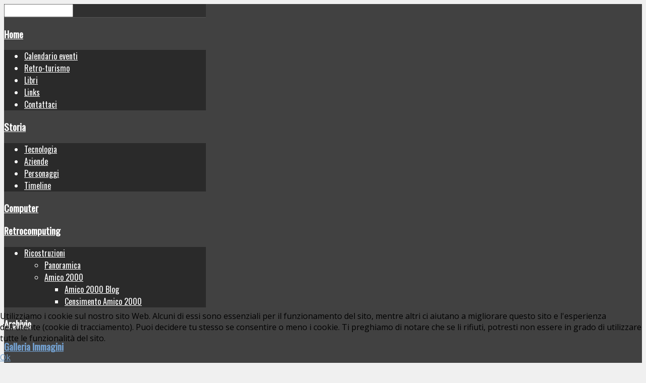

--- FILE ---
content_type: text/html; charset=utf-8
request_url: https://computerhistory.it/index.php?option=com_phocagallery&view=category&id=93:sn-113&Itemid=122
body_size: 14133
content:
<!DOCTYPE HTML>
<html xmlns="http://www.w3.org/1999/xhtml" xml:lang="it-IT" lang="it-IT"
>
<head>
<meta http-equiv="content-type" content="text/html; charset=utf-8" />
	<meta name="keywords" content="computer history,storia informatica,storia computer,retrocomputing" />
	<meta name="rights" content="Copyright Computerhistory.it - All rights reserved" />
	<meta name="generator" content="Joomla! - Open Source Content Management" />
	<title>ComputerHistory.it - Galleria Immagini - SN 113</title>
	<link href="/templates/shape5_vertex/favicon.ico" rel="shortcut icon" type="image/vnd.microsoft.icon" />
	<link href="/media/com_phocagallery/css/main/phocagallery.css" rel="stylesheet" type="text/css" />
	<link href="/media/com_phocagallery/css/main/rating.css" rel="stylesheet" type="text/css" />
	<link href="/media/com_phocagallery/css/main/bootstrap.min.css" rel="stylesheet" type="text/css" />
	<link href="/media/com_phocagallery/css/custom/default.css" rel="stylesheet" type="text/css" />
	<link href="/media/system/css/modal.css?a21c7489e0611c7afa9a7fe56f56377e" rel="stylesheet" type="text/css" />
	<link href="/plugins/system/jce/css/content.css?aa754b1f19c7df490be4b958cf085e7c" rel="stylesheet" type="text/css" />
	<link href="/media/mod_phocagallery_tree/dtree.css" rel="stylesheet" type="text/css" />
	<link href="/media/plg_content_mavikthumbnails/slimbox2/css/slimbox2.css" rel="stylesheet" type="text/css" />
	<link href="/plugins/system/cookiehint/css/style.css?a21c7489e0611c7afa9a7fe56f56377e" rel="stylesheet" type="text/css" />
	<style type="text/css">
a.thumbnail {display: inline-block; zoom: 1; *display: inline;}#redim-cookiehint-bottom {position: fixed; z-index: 99999; left: 0px; right: 0px; bottom: 0px; top: auto !important;}
	</style>
	<script type="application/json" class="joomla-script-options new">{"csrf.token":"fb312c1878e3e54dbef064d97b1ff1ab","system.paths":{"root":"","base":""}}</script>
	<script src="/media/system/js/mootools-core.js?a21c7489e0611c7afa9a7fe56f56377e" type="text/javascript"></script>
	<script src="/media/system/js/core.js?a21c7489e0611c7afa9a7fe56f56377e" type="text/javascript"></script>
	<script src="/media/system/js/mootools-more.js?a21c7489e0611c7afa9a7fe56f56377e" type="text/javascript"></script>
	<script src="/media/system/js/modal.js?a21c7489e0611c7afa9a7fe56f56377e" type="text/javascript"></script>
	<script src="/media/jui/js/jquery.min.js?a21c7489e0611c7afa9a7fe56f56377e" type="text/javascript"></script>
	<script src="/media/jui/js/jquery-noconflict.js?a21c7489e0611c7afa9a7fe56f56377e" type="text/javascript"></script>
	<script src="/media/jui/js/jquery-migrate.min.js?a21c7489e0611c7afa9a7fe56f56377e" type="text/javascript"></script>
	<script src="/media/com_phocagallery/js/overlib/overlib_mini.js" type="text/javascript"></script>
	<script src="/media/jui/js/bootstrap.min.js?a21c7489e0611c7afa9a7fe56f56377e" type="text/javascript"></script>
	<script src="/media/jui/js/jquery.ui.core.min.js?a21c7489e0611c7afa9a7fe56f56377e" type="text/javascript"></script>
	<script src="/media/jui/js/jquery.ui.sortable.min.js?a21c7489e0611c7afa9a7fe56f56377e" type="text/javascript"></script>
	<script src="https://computerhistory.it/templates/shape5_vertex/js/jquery/jquery-ui-addons.js" type="text/javascript"></script>
	<script src="/media/mod_phocagallery_tree/dtree.js" type="text/javascript"></script>
	<script src="/media/plg_content_mavikthumbnails/slimbox2/js/slimbox2.js" type="text/javascript"></script>
	<script type="text/javascript">

		jQuery(function($) {
			SqueezeBox.initialize({});
			initSqueezeBox();
			$(document).on('subform-row-add', initSqueezeBox);

			function initSqueezeBox(event, container)
			{
				SqueezeBox.assign($(container || document).find('a.pg-modal-button').get(), {
					parse: 'rel'
				});
			}
		});

		window.jModalClose = function () {
			SqueezeBox.close();
		};

		// Add extra modal close functionality for tinyMCE-based editors
		document.onreadystatechange = function () {
			if (document.readyState == 'interactive' && typeof tinyMCE != 'undefined' && tinyMCE)
			{
				if (typeof window.jModalClose_no_tinyMCE === 'undefined')
				{
					window.jModalClose_no_tinyMCE = typeof(jModalClose) == 'function'  ?  jModalClose  :  false;

					jModalClose = function () {
						if (window.jModalClose_no_tinyMCE) window.jModalClose_no_tinyMCE.apply(this, arguments);
						tinyMCE.activeEditor.windowManager.close();
					};
				}

				if (typeof window.SqueezeBoxClose_no_tinyMCE === 'undefined')
				{
					if (typeof(SqueezeBox) == 'undefined')  SqueezeBox = {};
					window.SqueezeBoxClose_no_tinyMCE = typeof(SqueezeBox.close) == 'function'  ?  SqueezeBox.close  :  false;

					SqueezeBox.close = function () {
						if (window.SqueezeBoxClose_no_tinyMCE)  window.SqueezeBoxClose_no_tinyMCE.apply(this, arguments);
						tinyMCE.activeEditor.windowManager.close();
					};
				}
			}
		};
		jQuery(function($){ initTooltips(); $("body").on("subform-row-add", initTooltips); function initTooltips (event, container) { container = container || document;$(container).find(".hasTooltip").tooltip({"html": true,"container": "body"});} });(function() {  if (typeof gtag !== 'undefined') {       gtag('consent', 'denied', {         'ad_storage': 'denied',         'ad_user_data': 'denied',         'ad_personalization': 'denied',         'functionality_storage': 'denied',         'personalization_storage': 'denied',         'security_storage': 'denied',         'analytics_storage': 'denied'       });     } })();
	</script>
	<style type="text/css">
#phocagallery img {
   max-width: none;

}

#phocagallery {
}
.pg-cv-box {
   height: 140px;
   width: 100px;
}
.pg-cv-box-stat {
   height: 140px;
   width: 100px;
}
.pg-cv-box-img {
   height: 100px;
   width: 100px;
}
</style>



			<meta name="viewport" content="initial-scale=1.0" />
	
	<link href="https://computerhistory.it/templates/shape5_vertex/favicon.ico" rel="shortcut icon" type="image/x-icon" />

<script type="text/javascript">
	if(jQuery().jquery=='1.11.0') { jQuery.easing['easeOutExpo'] = jQuery.easing['easeOutCirc'] };
</script>

	<link href="https://computerhistory.it/templates/shape5_vertex/css/bootstrap/bootstrap-default-min.css" rel="stylesheet" type="text/css" />
	<link href="https://computerhistory.it/templates/shape5_vertex/css/bootstrap/bootstrap-responsive.css" rel="stylesheet" type="text/css" />
		
	<link rel="stylesheet" href="https://computerhistory.it/templates/shape5_vertex/css/font-awesome/css/font-awesome.min.css">
	

<!-- Css and js addons for vertex features -->
	<link rel="stylesheet" type="text/css" href="//fonts.googleapis.com/css?family=Oswald" />
<style type="text/css">  .module_round_box_outer, #s5_above_body, #s5_below_body { font-size:1.1em !important; }  #s5_component_wrap { font-size:1.1em !important; }  #s5_nav { font-size:1.1em !important; }  #subMenusContainer { font-size:1.2em !important; } /* MAX IMAGE WIDTH */img {  height:auto !important;   max-width:100% !important; -webkit-box-sizing: border-box !important; /* Safari/Chrome, other WebKit */ -moz-box-sizing: border-box !important; /* Firefox, other Gecko */ box-sizing: border-box !important; /* Opera/IE 8+ */  }#map_canvas img, .gm-style img { max-width:none !important; }.full_width { width:100% !important; -webkit-box-sizing: border-box !important; /* Safari/Chrome, other WebKit */ -moz-box-sizing: border-box !important; /* Firefox, other Gecko */ box-sizing: border-box !important; /* Opera/IE 8+ */ }.S5_submenu_itemTablet{ background:none !important; } #s5_responsive_mobile_drop_down_wrap input { width:96% !important; } #s5_responsive_mobile_drop_down_search input { width:100% !important; }  @media screen and (max-width: 750px){ body { height:100% !important; position:relative !important;  padding-bottom:48px !important;  } #s5_responsive_menu_button { display:block !important; }  }  @media screen and (max-width: 970px){ #subMenusContainer .S5_subtext { width:85%; } }   #s5_responsive_mobile_sidebar { background:#414141; background: -moz-linear-gradient(top, #414141 0%, #414141 100%); background: -webkit-gradient(linear, left top, left bottom, color-stop(0%,#414141), color-stop(100%,#414141)); background: -webkit-linear-gradient(top, #414141 0%,#414141 100%); background: -o-linear-gradient(top, #414141 0%,#414141 100%); background: -ms-linear-gradient(top, #414141 0%,#414141 100%); background: linear-gradient(top, #414141 0%,#414141 100%); font-family: Oswald !important; } #s5_responsive_mobile_sidebar a, #s5_responsive_mobile_search, #s5_responsive_mobile_sidebar_login_register_wrap, #s5_responsive_mobile_sidebar_menu_wrap, .module_round_box-sidebar, .module_round_box-sidebar .s5_mod_h3, .module_round_box-sidebar .s5_h3_first, .module_round_box-sidebar .s5_h3_last, #s5_responsive_mobile_sidebar_menu_wrap h3 { color:#FFFFFF !important; font-family: Oswald !important; } .s5_responsive_mobile_sidebar_inactive .s5_responsive_mobile_sidebar_title_wrap:hover, #s5_responsive_mobile_sidebar_title_wrap_login_open, #s5_responsive_mobile_sidebar_title_wrap_register_open, #s5_responsive_mobile_sidebar_search_wrap_inner1, #s5_responsive_mobile_sidebar .first_level_li:hover { background:#303030; cursor:pointer; font-family: Oswald !important; } .s5_mobile_sidebar_h3_open, #s5_responsive_mobile_sidebar_menu_wrap h3:hover { background:#303030; cursor:pointer; } .s5_mobile_sidebar_h3_open span, #s5_responsive_mobile_sidebar_title_wrap_register_open, #s5_responsive_mobile_sidebar_title_wrap_login_open, #s5_responsive_mobile_sidebar a.s5_mobile_sidebar_active, #s5_responsive_mobile_sidebar .s5_mobile_sidebar_h3_open a { color:#73A0CF !important; } #s5_responsive_mobile_sidebar_menu_wrap div, #s5_responsive_mobile_sidebar_login_bottom, #s5_responsive_mobile_sidebar_register_bottom { background:#2A2A2A; } #s5_responsive_mobile_sidebar_search_wrap, #s5_responsive_mobile_sidebar_login_register_wrap, #s5_responsive_mobile_sidebar_menu_wrap { border-bottom:solid 1px #555555; font-family: Oswald !important; } #s5_pos_sidebar_top, #s5_pos_sidebar_bottom { border-bottom:solid 1px #555555; } #s5_responsive_mobile_sidebar_login_bottom #modlgn-username, #s5_responsive_mobile_sidebar_login_bottom #modlgn-passwd, #s5_responsive_mobile_sidebar_register_bottom input { background:#FFFFFF; color:#666666; border:solid 1px #FFFFFF; font-family: Oswald !important; }  #s5_responsive_mobile_bottom_bar, #s5_responsive_mobile_top_bar { background:#0B0B0B; background: -moz-linear-gradient(top, #272727 0%, #0B0B0B 100%); /* FF3.6+ */ background: -webkit-gradient(linear, left top, left bottom, color-stop(0%,#272727), color-stop(100%,#0B0B0B)); /* Chrome,Safari4+ */ background: -webkit-linear-gradient(top, #272727 0%,#0B0B0B 100%); /* Chrome10+,Safari5.1+ */ background: -o-linear-gradient(top, #272727 0%,#0B0B0B 100%); /* Opera11.10+ */ background: -ms-linear-gradient(top, #272727 0%,#0B0B0B 100%); /* IE10+ */ background: linear-gradient(top, #272727 0%,#0B0B0B 100%); /* W3C */   font-family: Oswald !important; } .s5_responsive_mobile_drop_down_inner, .s5_responsive_mobile_drop_down_inner input, .s5_responsive_mobile_drop_down_inner button, .s5_responsive_mobile_drop_down_inner .button, #s5_responsive_mobile_drop_down_search .validate { font-family: Oswald !important; } .s5_responsive_mobile_drop_down_inner button:hover, .s5_responsive_mobile_drop_down_inner .button:hover, .s5_responsive_mobile_present #s5_responsive_mobile_drop_down_wrap .btn, .s5_responsive_mobile_present #s5_responsive_mobile_drop_down_wrap .btn:hover { background:#0B0B0B !important; } #s5_responsive_mobile_drop_down_menu, #s5_responsive_mobile_drop_down_menu a, #s5_responsive_mobile_drop_down_login a { font-family: Oswald !important; color:#FFFFFF !important; } #s5_responsive_mobile_bar_active, #s5_responsive_mobile_drop_down_menu .current a, .s5_responsive_mobile_drop_down_inner .s5_mod_h3, .s5_responsive_mobile_drop_down_inner .s5_h3_first { color:#73A0CF !important; } .s5_responsive_mobile_drop_down_inner button, .s5_responsive_mobile_drop_down_inner .button, .s5_responsive_mobile_present #s5_responsive_mobile_drop_down_wrap .btn, .s5_responsive_mobile_present #s5_responsive_mobile_drop_down_wrap .btn:hover { background:#73A0CF !important; } #s5_responsive_mobile_drop_down_menu .active ul li, #s5_responsive_mobile_drop_down_menu .current ul li a, #s5_responsive_switch_mobile a, #s5_responsive_switch_desktop a, #s5_responsive_mobile_drop_down_wrap { color:#FFFFFF !important; } #s5_responsive_mobile_toggle_click_menu span { border-right:solid 1px #272727; } #s5_responsive_mobile_toggle_click_menu { border-right:solid 1px #0B0B0B; } #s5_responsive_mobile_toggle_click_search span, #s5_responsive_mobile_toggle_click_register span, #s5_responsive_mobile_toggle_click_login span, #s5_responsive_mobile_scroll a { border-left:solid 1px #272727; } #s5_responsive_mobile_toggle_click_search, #s5_responsive_mobile_toggle_click_register, #s5_responsive_mobile_toggle_click_login, #s5_responsive_mobile_scroll { border-left:solid 1px #0B0B0B; } .s5_responsive_mobile_open, .s5_responsive_mobile_closed:hover, #s5_responsive_mobile_scroll:hover { background:#272727; } #s5_responsive_mobile_drop_down_menu .s5_responsive_mobile_drop_down_inner, #s5_responsive_mobile_drop_down_register .s5_responsive_mobile_drop_down_inner, #s5_responsive_mobile_drop_down_login .s5_responsive_mobile_drop_down_inner, #s5_responsive_mobile_drop_down_search .s5_responsive_mobile_drop_down_inner { background:#272727; } @media screen and (min-width:580px) and (max-width: 970px){ #s5_right_wrap { display:none; } }  @media screen and (max-width: 579px){  { display:none; } }  .s5_wrap { max-width:1300px !important; }   @media screen and (min-width: 1300px){ #s5_right_top_wrap { width:0px !important; } #s5_right_inset_wrap { width:0px !important; } #s5_right_wrap { width:0px !important; } #s5_right_bottom_wrap { width:0px !important; } #s5_left_top_wrap { width:312px !important; } #s5_left_inset_wrap { width:0px !important; } #s5_left_wrap { width:312px !important; } #s5_left_bottom_wrap { width:312px !important; } #s5_right_column_wrap { width:0px !important; margin-left:-312px !important; } #s5_left_column_wrap { width:312px !important; } #s5_center_column_wrap_inner { margin-left:312px !important; margin-right:0px !important; } }     @media screen and (max-width: 970px){ #s5_right_top_wrap { width:0px !important; } #s5_right_inset_wrap { width:0px !important; } #s5_right_wrap { width:0px !important; } #s5_right_bottom_wrap { width:0px !important; } #s5_left_top_wrap { width:240px !important; } #s5_left_inset_wrap { width:240px !important; } #s5_left_wrap { width:240px !important; } #s5_left_bottom_wrap { width:240px !important; } #s5_right_column_wrap { width:0px !important; margin-left:-240px !important; } #s5_left_column_wrap { width:240px !important; } #s5_center_column_wrap_inner { margin-left:240px !important; margin-right:0px !important; } }                        </style><script type="text/javascript">/*<![CDATA[*/</script>
<script type="text/javascript" src="https://computerhistory.it/templates/shape5_vertex/js/core/s5_flex_menu-min.js"></script>
<link rel="stylesheet" href="https://computerhistory.it/templates/shape5_vertex/css/s5_flex_menu.css" type="text/css" />
<link rel="stylesheet" href="https://computerhistory.it/templates/system/css/system.css" type="text/css" />
<link rel="stylesheet" href="https://computerhistory.it/templates/system/css/general.css" type="text/css" />

<link href="https://computerhistory.it/templates/shape5_vertex/css/template_default.css" rel="stylesheet" type="text/css" />

<link href="https://computerhistory.it/templates/shape5_vertex/css/template.css" rel="stylesheet" type="text/css" />


<link href="https://computerhistory.it/templates/shape5_vertex/css/com_content.css" rel="stylesheet" type="text/css" />

<link href="https://computerhistory.it/templates/shape5_vertex/css/editor.css" rel="stylesheet" type="text/css" />

<link href="https://computerhistory.it/templates/shape5_vertex/css/thirdparty.css" rel="stylesheet" type="text/css" />


<link rel="stylesheet" type="text/css" href="//fonts.googleapis.com/css?family=Open+Sans" />

<link href="https://computerhistory.it/templates/shape5_vertex/css/multibox/multibox.css" rel="stylesheet" type="text/css" />
<link href="https://computerhistory.it/templates/shape5_vertex/css/multibox/ajax.css" rel="stylesheet" type="text/css" />
<script type="text/javascript" src="https://computerhistory.it/templates/shape5_vertex/js/multibox/overlay.js"></script>
<script type="text/javascript" src="https://computerhistory.it/templates/shape5_vertex/js/multibox/multibox.js"></script>

<script type="text/javascript" src="https://computerhistory.it/templates/shape5_vertex/js/core/s5_font_adjuster-min.js"></script>


	<link rel="stylesheet" type="text/css" href="https://computerhistory.it/templates/shape5_vertex/css/core/s5_responsive_bars-min.css" />
	<link href="https://computerhistory.it/templates/shape5_vertex/css/core/s5_responsive_hide_classes-min.css" rel="stylesheet" type="text/css" />
	<style type="text/css"> @media screen and (min-width: 650px){.s5_responsive_mobile_sidebar_show_ltr {width:400px !important;}.s5_responsive_mobile_sidebar_body_wrap_show_ltr {margin-left:400px !important;}.s5_responsive_mobile_sidebar_show_rtl {width:400px !important;}.s5_responsive_mobile_sidebar_body_wrap_show_rtl {margin-right:400px !important;}#s5_responsive_mobile_sidebar_inner1 {width:400px !important;}}</style>


	<link rel="stylesheet" type="text/css" href="https://computerhistory.it/templates/shape5_vertex/css/s5_responsive.css" />
	
	

<link rel="stylesheet" type="text/css" href="https://computerhistory.it/templates/shape5_vertex/css/custom.css" />	<script type="text/javascript">
	//<![CDATA[
				        jQuery(document).ready( function() {
		            var myMenu = new MenuMatic({
				tabletWidth:1400,
                effect:"slide & fade",
                duration:500,
                physics: 'linear',
                hideDelay:250,
                orientation:"horizontal",
                tweakInitial:{x:0, y:0},
				                                     	            direction:{    x: 'right',    y: 'down' },
				                opacity:100            });
        });		
			//]]>	
    </script>    

<!-- Info Slide Script - Called in header so css validates -->	
<link href="https://computerhistory.it/templates/shape5_vertex/css/core/s5_info_slide-min.css" rel="stylesheet" type="text/css" />
<script type="text/javascript" src="https://computerhistory.it/templates/shape5_vertex/js/core/s5_info_slide-min.js"></script>

	

<!-- Resize column function -->	
<script type="text/javascript">//<![CDATA[
	var s5_resize_columns_browser_check = "safari";
	var s5_resize_columns = "all";
	var s5_resize_columns_delay = "500";
	var s5_resize_columns_small_tablets = "default";
//]]></script>
<script type="text/javascript" src="https://computerhistory.it/templates/shape5_vertex/js/core/s5_columns_equalizer-min.js"></script>
<!-- File compression. Needs to be called last on this file -->	
<!-- The excluded files, listed below the compressed php files, are excluded because their calls vary per device or per browser. Included compression files are only ones that have no conditions and are included on all devices and browsers. Otherwise unwanted css will compile in the compressed files. -->	

<!-- Additional scripts to load inside of the header -->



<link rel="stylesheet" type="text/css" href="//fonts.googleapis.com/css?family=Oswald" />

<style type="text/css"> 
body {font-family: 'Open Sans',Helvetica,Arial,Sans-Serif ;
background:#F0F0F0;
} 

#s5_search input, #s5_menu_wrap, .s5_mod_h3, #subMenusContainer, h2 {
font-family: Oswald;
}

#s5_menu_wrap, .s5_mod_h3 {
text-transform:uppercase;
}


#s5_menu_outer_wrap {
height:40px;
overflow:hidden;
}
.S5_parent_subtext {
display:none;
}
#s5_nav li {
height:37px;
}
#s5_search input {
margin-top:0px;
}

#s5_header_area_inner2, .module_round_box, .module_round_box-dark, #s5_component_wrap, #s5_footer_area_inner2 {
-webkit-box-shadow: 0 0px 8px #BDBDBD;
-moz-box-shadow: 0 0px 8px #BDBDBD;
box-shadow: 0 0px 8px #BDBDBD; 
}

a, .module_round_box .s5_h3_first, .module_round_box-none .s5_h3_first, .module_round_box ul.menu .current a, h2, h4, #s5_md_outer_wrap h3 {
color:#73A0CF;
}

#s5_nav li.active a, #s5_nav li.mainMenuParentBtnFocused a, #s5_nav li:hover a, .btn-link {
color:#73A0CF;
}

.btn-primary, .button, li.pagenav-next, li.pagenav-prev, .validate, .dropdown-menu li > a:hover, .dropdown-menu li > a:focus, .dropdown-submenu:hover > a, .dropdown-menu .active > a, .dropdown-menu .active > a:hover, .nav-list > .active > a, .nav-list > .active > a:hover, .nav-pills > .active > a, .nav-pills > .active > a:hover, .btn-group.open .btn-primary.dropdown-toggle, .pager a {
background:#73A0CF;
}

#subMenusContainer div.s5_sub_wrap ul, #subMenusContainer div.s5_sub_wrap_rtl ul, #subMenusContainer div.s5_sub_wrap_lower ul, #subMenusContainer div.s5_sub_wrap_lower_rtl ul {
border-bottom:solid 3px #73A0CF;
}




/* k2 stuff */
div.itemHeader h2.itemTitle, div.catItemHeader h3.catItemTitle, h3.userItemTitle a, #comments-form p, #comments-report-form p, #comments-form span, #comments-form .counter, #comments .comment-author, #comments .author-homepage,
#comments-form p, #comments-form #comments-form-buttons, #comments-form #comments-form-error, #comments-form #comments-form-captcha-holder {font-family: 'Open Sans',Helvetica,Arial,Sans-Serif ;} 
	
.s5_wrap{width:94%;}	
</style>
</head>

<body id="s5_body">

<div id="s5_scrolltotop"></div>

<!-- Top Vertex Calls -->
<!-- Call mobile sidebar -->
<div id="s5_responsive_mobile_sidebar" class="s5_responsive_mobile_sidebar_hide_ltr">
	<div id="s5_responsive_mobile_sidebar_inner1" class="s5_responsive_mobile_sidebar_light">
<div id="s5_responsive_mobile_sidebar_inner2">

		<div id="s5_responsive_mobile_sidebar_search_wrap">
	<div id="s5_responsive_mobile_sidebar_search_wrap_inner1">
	<div id="s5_responsive_mobile_sidebar_search_wrap_inner2">
		<form method="post" action="https://computerhistory.it/">
		<input type="text" onfocus="if (this.value=='Cerca...') this.value='';" onblur="if (this.value=='') this.value='Cerca...';" value="Cerca..." id="s5_responsive_mobile_search" name="searchword" />
		<input type="hidden" value="search" name="task" />
		<input type="hidden" value="com_search" name="option" />
		<input type="hidden" value="1" name="Itemid" />
	</form>
	</div>
	</div>
	</div>
	<div style="clear:both"></div>
	
	
			
			<div id="s5_responsive_mobile_sidebar_menu_wrap">
			

<!--<ul class="menu">-->
<h3 class='' onclick='s5_responsive_mobile_sidebar_h3_click(this.id)'><span class='s5_sidebar_deeper'><a  href='/index.php?option=com_content&amp;view=featured&amp;Itemid=174' >Home</a></span></h3><div class='s5_responsive_mobile_sidebar_sub'><ul><li><a   href="/index.php?option=com_jevents&amp;amp;view=month&amp;amp;layout=calendar&amp;amp;Itemid=490" >Calendario eventi</a></li><li><a   href="/index.php?option=com_content&amp;amp;view=article&amp;amp;id=411&amp;amp;Itemid=356" >Retro-turismo</a></li><li><a   href="/index.php?option=com_content&amp;amp;view=category&amp;amp;layout=blog&amp;amp;id=24&amp;amp;Itemid=94" >Libri</a></li><li><a   href="/index.php?option=com_weblinks&amp;amp;view=categories&amp;amp;id=0&amp;amp;Itemid=23" >Links</a></li><li><a   href="/index.php?option=com_alfcontact&amp;amp;view=alfcontact&amp;amp;Itemid=1016" >Contattaci</a></li></ul></div><h3 class='' onclick='s5_responsive_mobile_sidebar_h3_click(this.id)'><span class='s5_sidebar_deeper'><a  href='/index.php?option=com_content&amp;view=article&amp;id=15&amp;Itemid=62' >Storia</a></span></h3><div class='s5_responsive_mobile_sidebar_sub'><ul><li><a   href="/index.php?option=com_content&amp;amp;view=article&amp;amp;id=32&amp;amp;Itemid=77" >Tecnologia</a></li><li><a   href="/index.php?option=com_content&amp;amp;view=category&amp;amp;layout=blog&amp;amp;id=16&amp;amp;Itemid=102" >Aziende</a></li><li><a   href="/index.php?option=com_content&amp;amp;view=category&amp;amp;layout=blog&amp;amp;id=89&amp;amp;Itemid=144" >Personaggi</a></li><li><a   href="/index.php?option=com_content&amp;amp;view=article&amp;amp;id=14&amp;amp;Itemid=74" >Timeline</a></li></ul></div><h3 class=''><span><a   href='/index.php?option=com_content&amp;view=article&amp;id=371&amp;Itemid=63' >Computer</a></span></h3><h3 class='' onclick='s5_responsive_mobile_sidebar_h3_click(this.id)'><span class='s5_sidebar_deeper'><a  href='/index.php?option=com_content&amp;view=article&amp;id=24&amp;Itemid=72' >Retrocomputing</a></span></h3><div class='s5_responsive_mobile_sidebar_sub'><ul><li><a   href="/index.php?option=com_content&amp;amp;view=category&amp;amp;layout=blog&amp;amp;id=67&amp;amp;Itemid=118" >Ricostruzioni</a><ul><li><a   href="/index.php?option=com_content&amp;amp;view=article&amp;amp;id=131&amp;amp;Itemid=133" >Panoramica</a></li><li><a   href="/index.php?option=com_content&amp;amp;view=article&amp;amp;id=85&amp;amp;Itemid=117" >Amico 2000 </a><ul><li><a   href="/index.php?option=com_content&amp;amp;view=category&amp;amp;layout=blog&amp;amp;id=95&amp;amp;Itemid=151" >Amico 2000 Blog</a></li><li><a   href="/index.php?option=com_content&amp;amp;view=article&amp;amp;id=533&amp;amp;Itemid=1202" >Censimento Amico 2000</a></li></ul></ul></ul></div><h3 class=''><span><a   href='/index.php?option=com_phocadownload&amp;view=categories&amp;Itemid=1471' >Archivio</a></span></h3><h3 class=''><span><a  class="s5_mobile_sidebar_active"  href='/index.php?option=com_phocagallery&amp;view=categories&amp;Itemid=122' >Galleria Immagini</a></span></h3><h3 class='' onclick='s5_responsive_mobile_sidebar_h3_click(this.id)'><span class='s5_sidebar_deeper'><a  href='/index.php?option=com_content&amp;view=article&amp;id=290&amp;Itemid=162' >Users Group</a></span></h3><div class='s5_responsive_mobile_sidebar_sub'><ul><li><a   href="/index.php?option=com_content&amp;amp;view=article&amp;amp;id=291&amp;amp;Itemid=159" >GP Users Group </a><ul><li><a   href="/index.php?option=com_content&amp;amp;view=category&amp;amp;layout=blog&amp;amp;id=104&amp;amp;Itemid=160" >Blog</a></li><li><a   href="/index.php?option=com_content&amp;amp;view=article&amp;amp;id=518&amp;amp;Itemid=975" >Gruppo di discussione</a></li></ul></ul></div><!--</ul>-->
		</div>
	
	
</div>
</div>
</div>
<div id="s5_responsive_mobile_sidebar_body_wrap">
<div id="s5_responsive_mobile_sidebar_body_wrap_inner">

<!-- Call top bar for mobile devices if layout is responsive -->	
	


	
		<!-- s5_responsive_mobile_top_bar_spacer must be called to keep a space at the top of the page since s5_responsive_mobile_top_bar_wrap is position absolute. -->	

		<div id="s5_responsive_mobile_top_bar_spacer"></div>



		<!-- s5_responsive_mobile_top_bar_wrap must be called off the page and not with display:none or it will cause issues with the togglers. -->

		<div id="s5_responsive_mobile_top_bar_wrap" style="margin-top:-50000px;position:absolute;z-index:20;top:0px">



			<div id="s5_responsive_mobile_top_bar" onclick="s5_responsive_mobile_sidebar()" class="s5_responsive_mobile_bar_light">



					<div id="s5_responsive_mobile_toggle_click_menu">

						<span></span>

					</div>

					

					
						<div id="s5_responsive_mobile_bar_active">

							<span>

								Galleria Immagini
							</span>

						</div>

					


				<div style="clear:both;height:0px"></div>

				

			</div>



		</div>

	


	<script type="text/javascript">

		var s5_responsive_trigger = 750;

		var s5_responsive_layout = "sidebar";

		var s5_responsive_layout_direction = "_ltr";

		var s5_responsive_menu_auto_open = "open";

	</script>

	<script type="text/javascript" src="https://computerhistory.it/templates/shape5_vertex/js/core/s5_responsive_mobile_bar-min.js"></script>





<!-- Fixed Tabs -->	

<!-- Drop Down -->	

<!-- Parallax Backgrounds -->

<!-- Floating Menu Spacer -->

<!-- Body Padding Div Used For Responsive Spacing -->		
<div id="s5_body_padding">

	<!-- Header -->			
		<header id="s5_header_area1">		
		<div id="s5_header_area2">	
		<div id="s5_header_area_inner" class="s5_wrap">		
		<div id="s5_header_area_inner2">	
			<div id="s5_header_wrap">
			
									<img alt="logo"  style="height:130px;width:400px" src="https://computerhistory.it/templates/shape5_vertex/images/s5_logo.png" id="s5_logo" onclick="window.document.location.href='https://computerhistory.it/'" />
								
								
				<div style="clear:both; height:0px"></div>			
			</div>
			
							<nav id="s5_menu_wrap">
											<ul id='s5_nav' class='menu'><li   class=' ' ><span class='s5_level1_span1'><span class='s5_level1_span2'><a href="/index.php?option=com_content&amp;view=featured&amp;Itemid=174"><span onclick='window.document.location.href="/index.php?option=com_content&amp;view=featured&amp;Itemid=174"'>Home</span></a></span></span><ul style='float:left;'><li class=''><span class='S5_submenu_item'><a href="/index.php?option=com_jevents&amp;view=month&amp;layout=calendar&amp;Itemid=490"><span class='s5_sub_a_span' onclick='window.document.location.href="/index.php?option=com_jevents&amp;view=month&amp;layout=calendar&amp;Itemid=490"'>Calendario eventi</span></a></span></li><li class=''><span class='S5_submenu_item'><a href="/index.php?option=com_content&amp;view=article&amp;id=411&amp;Itemid=356"><span class='s5_sub_a_span' onclick='window.document.location.href="/index.php?option=com_content&amp;view=article&amp;id=411&amp;Itemid=356"'>Retro-turismo</span></a></span></li><li class=''><span class='S5_submenu_item'><a href="/index.php?option=com_content&amp;view=category&amp;layout=blog&amp;id=24&amp;Itemid=94"><span class='s5_sub_a_span' onclick='window.document.location.href="/index.php?option=com_content&amp;view=category&amp;layout=blog&amp;id=24&amp;Itemid=94"'>Libri</span></a></span></li><li class=''><span class='S5_submenu_item'><a href="/index.php?option=com_weblinks&amp;view=categories&amp;id=0&amp;Itemid=23"><span class='s5_sub_a_span' onclick='window.document.location.href="/index.php?option=com_weblinks&amp;view=categories&amp;id=0&amp;Itemid=23"'>Links</span></a></span></li><li class=''><span class='S5_submenu_item'><a href="/index.php?option=com_alfcontact&amp;view=alfcontact&amp;Itemid=1016"><span class='s5_sub_a_span' onclick='window.document.location.href="/index.php?option=com_alfcontact&amp;view=alfcontact&amp;Itemid=1016"'>Contattaci</span></a></span></li></ul></li><li   class=' ' ><span class='s5_level1_span1'><span class='s5_level1_span2'><a href="/index.php?option=com_content&amp;view=article&amp;id=15&amp;Itemid=62"><span onclick='window.document.location.href="/index.php?option=com_content&amp;view=article&amp;id=15&amp;Itemid=62"'>Storia</span></a></span></span><ul style='float:left;'><li class=''><span class='S5_submenu_item'><a href="/index.php?option=com_content&amp;view=article&amp;id=32&amp;Itemid=77"><span class='s5_sub_a_span' onclick='window.document.location.href="/index.php?option=com_content&amp;view=article&amp;id=32&amp;Itemid=77"'>Tecnologia</span></a></span></li><li class=''><span class='S5_submenu_item'><a href="/index.php?option=com_content&amp;view=category&amp;layout=blog&amp;id=16&amp;Itemid=102"><span class='s5_sub_a_span' onclick='window.document.location.href="/index.php?option=com_content&amp;view=category&amp;layout=blog&amp;id=16&amp;Itemid=102"'>Aziende</span></a></span></li><li class=''><span class='S5_submenu_item'><a href="/index.php?option=com_content&amp;view=category&amp;layout=blog&amp;id=89&amp;Itemid=144"><span class='s5_sub_a_span' onclick='window.document.location.href="/index.php?option=com_content&amp;view=category&amp;layout=blog&amp;id=89&amp;Itemid=144"'>Personaggi</span></a></span></li><li class=''><span class='S5_submenu_item'><a href="/index.php?option=com_content&amp;view=article&amp;id=14&amp;Itemid=74"><span class='s5_sub_a_span' onclick='window.document.location.href="/index.php?option=com_content&amp;view=article&amp;id=14&amp;Itemid=74"'>Timeline</span></a></span></li></ul></li><li   class=' ' ><span class='s5_level1_span1'><span class='s5_level1_span2'><a href="/index.php?option=com_content&amp;view=article&amp;id=371&amp;Itemid=63"><span onclick='window.document.location.href="/index.php?option=com_content&amp;view=article&amp;id=371&amp;Itemid=63"'>Computer</span></a></span></span></li><li   class=' ' ><span class='s5_level1_span1'><span class='s5_level1_span2'><a href="/index.php?option=com_content&amp;view=article&amp;id=24&amp;Itemid=72"><span onclick='window.document.location.href="/index.php?option=com_content&amp;view=article&amp;id=24&amp;Itemid=72"'>Retrocomputing</span></a></span></span><ul style='float:left;'><li class=''><span class='S5_submenu_item'><a href="/index.php?option=com_content&amp;view=category&amp;layout=blog&amp;id=67&amp;Itemid=118"><span class='s5_sub_a_span' onclick='window.document.location.href="/index.php?option=com_content&amp;view=category&amp;layout=blog&amp;id=67&amp;Itemid=118"'>Ricostruzioni</span></a></span><ul style='float:left;'><li class=''><span class='S5_submenu_item'><a href="/index.php?option=com_content&amp;view=article&amp;id=131&amp;Itemid=133"><span class='s5_sub_a_span' onclick='window.document.location.href="/index.php?option=com_content&amp;view=article&amp;id=131&amp;Itemid=133"'>Panoramica</span></a></span></li><li class=''><span class='S5_submenu_item'><a href="/index.php?option=com_content&amp;view=article&amp;id=85&amp;Itemid=117"><span class='s5_sub_a_span' onclick='window.document.location.href="/index.php?option=com_content&amp;view=article&amp;id=85&amp;Itemid=117"'>Amico 2000 </span></a></span><ul style='float:left;'><li class=''><span class='S5_submenu_item'><a href="/index.php?option=com_content&amp;view=category&amp;layout=blog&amp;id=95&amp;Itemid=151"><span class='s5_sub_a_span' onclick='window.document.location.href="/index.php?option=com_content&amp;view=category&amp;layout=blog&amp;id=95&amp;Itemid=151"'>Amico 2000 Blog</span></a></span></li><li class=''><span class='S5_submenu_item'><a href="/index.php?option=com_content&amp;view=article&amp;id=533&amp;Itemid=1202"><span class='s5_sub_a_span' onclick='window.document.location.href="/index.php?option=com_content&amp;view=article&amp;id=533&amp;Itemid=1202"'>Censimento Amico 2000</span></a></span></li></ul></li></ul></li></ul></li><li   class=' ' ><span class='s5_level1_span1'><span class='s5_level1_span2'><a href="/index.php?option=com_phocadownload&amp;view=categories&amp;Itemid=1471"><span onclick='window.document.location.href="/index.php?option=com_phocadownload&amp;view=categories&amp;Itemid=1471"'>Archivio</span></a></span></span></li><li   class='active ' ><span class='s5_level1_span1'><span class='s5_level1_span2'><a href="/index.php?option=com_phocagallery&amp;view=categories&amp;Itemid=122"><span onclick='window.document.location.href="/index.php?option=com_phocagallery&amp;view=categories&amp;Itemid=122"'>Galleria Immagini</span></a></span></span></li><li   class=' ' ><span class='s5_level1_span1'><span class='s5_level1_span2'><a href="/index.php?option=com_content&amp;view=article&amp;id=290&amp;Itemid=162"><span onclick='window.document.location.href="/index.php?option=com_content&amp;view=article&amp;id=290&amp;Itemid=162"'>Users Group</span></a></span></span><ul style='float:left;'><li class=''><span class='S5_submenu_item'><a href="/index.php?option=com_content&amp;view=article&amp;id=291&amp;Itemid=159"><span class='s5_sub_a_span' onclick='window.document.location.href="/index.php?option=com_content&amp;view=article&amp;id=291&amp;Itemid=159"'>GP Users Group </span></a></span><ul style='float:left;'><li class=''><span class='S5_submenu_item'><a href="/index.php?option=com_content&amp;view=category&amp;layout=blog&amp;id=104&amp;Itemid=160"><span class='s5_sub_a_span' onclick='window.document.location.href="/index.php?option=com_content&amp;view=category&amp;layout=blog&amp;id=104&amp;Itemid=160"'>Blog</span></a></span></li><li class=''><span class='S5_submenu_item'><a href="/index.php?option=com_content&amp;view=article&amp;id=518&amp;Itemid=975"><span class='s5_sub_a_span' onclick='window.document.location.href="/index.php?option=com_content&amp;view=article&amp;id=518&amp;Itemid=975"'>Gruppo di discussione</span></a></span></li></ul></li></ul></li></ul>															<div style="clear:both; height:0px"></div>
				</nav>
						
							<div id="s5_breadcrumb_fonts_wrap">
											<div id="s5_breadcrumb_wrap">
									<div class="moduletable">
			<div aria-label="Breadcrumbs" role="navigation">
	<ul itemscope itemtype="https://schema.org/BreadcrumbList" class="breadcrumb">
					<li>
				Sei qui: &#160;
			</li>
		
						<li itemprop="itemListElement" itemscope itemtype="https://schema.org/ListItem">
											<a itemprop="item" href="/index.php?option=com_content&amp;view=featured&amp;Itemid=174" class="pathway"><span itemprop="name">Home</span></a>
					
											<span class="divider">
							&gt;						</span>
										<meta itemprop="position" content="1">
				</li>
							<li itemprop="itemListElement" itemscope itemtype="https://schema.org/ListItem">
											<a itemprop="item" href="/index.php?option=com_phocagallery&amp;view=categories&amp;Itemid=122" class="pathway"><span itemprop="name">Galleria Immagini</span></a>
					
											<span class="divider">
							&gt;						</span>
										<meta itemprop="position" content="2">
				</li>
							<li itemprop="itemListElement" itemscope itemtype="https://schema.org/ListItem">
											<a itemprop="item" href="/index.php?option=com_phocagallery&amp;view=category&amp;id=1:&amp;Itemid=122" class="pathway"><span itemprop="name">Computer</span></a>
					
											<span class="divider">
							&gt;						</span>
										<meta itemprop="position" content="3">
				</li>
							<li itemprop="itemListElement" itemscope itemtype="https://schema.org/ListItem">
											<a itemprop="item" href="/index.php?option=com_phocagallery&amp;view=category&amp;id=72:lorenzon&amp;Itemid=122" class="pathway"><span itemprop="name">Lorenzon</span></a>
					
											<span class="divider">
							&gt;						</span>
										<meta itemprop="position" content="4">
				</li>
							<li itemprop="itemListElement" itemscope itemtype="https://schema.org/ListItem">
											<a itemprop="item" href="/index.php?option=com_phocagallery&amp;view=category&amp;id=92:censimento-shine&amp;Itemid=122" class="pathway"><span itemprop="name">Censimento Shine</span></a>
					
											<span class="divider">
							&gt;						</span>
										<meta itemprop="position" content="5">
				</li>
							<li itemprop="itemListElement" itemscope itemtype="https://schema.org/ListItem" class="active">
					<span itemprop="name">
						SN 113					</span>
					<meta itemprop="position" content="6">
				</li>
				</ul>
</div>
		</div>
	
						</div>
										
											<div id="s5_social_wrap1">
							<div id="s5_social_wrap_inner">
							
									
									
																									
								
																
																	<div id="fontControls"></div>
															
							</div>
						</div>
									
				<div style="clear:both;height:0px"></div>
				</div>
			
						
		</div>
		</div>
		</div>
		</header>
	<!-- End Header -->	
	
		
	
	<!-- Top Row1 -->	
			<!-- End Top Row1 -->	
		
		
		
	<!-- Top Row2 -->	
			<!-- End Top Row2 -->
	
	
	
	<!-- Top Row3 -->	
			<!-- End Top Row3 -->	
		
		
		
	<!-- Center area -->	
				<section id="s5_center_area1">
		<div id="s5_center_area2">
		<div id="s5_center_area_inner" class="s5_wrap">
		
		<!-- Above Columns Wrap -->	
					<!-- End Above Columns Wrap -->			
				
			<!-- Columns wrap, contains left, right and center columns -->	
			<div id="s5_columns_wrap">
			<div id="s5_columns_wrap_inner">
				
				<div id="s5_center_column_wrap">
				<div id="s5_center_column_wrap_inner" style="margin-left:240px; margin-right:0px;">
					
										
											
						<div id="s5_component_wrap">
						<div id="s5_component_wrap_inner">
						
																
														<main>
								<div id="system-message-container">
	</div>

<div id="phocagallery" class="pg-category-view pg-cv"><div class="page-header"><h1>Galleria Immagini - SN 113</h1></div><div id="pg-icons"></div><div style="clear:both"></div><div id="pg-msnr-container" class="pg-msnr-container">

<div class="pg-cv-box item pg-grid-sizer">
 <div class="pg-cv-box-img pg-box1">
  <div class="pg-box2">
   <div class="pg-box3">
<a class="" href="/index.php?option=com_phocagallery&amp;view=category&amp;id=92:censimento-shine&amp;Itemid=122" ><img src="/media/com_phocagallery/images/icon-up-images.png" alt="Indietro" itemprop="thumbnail" /></a>
</div></div></div>
<div class="pg-box-img-bottom">
</div>
</div>


<div class="pg-cv-box item pg-grid-sizer">
 <div class="pg-cv-box-img pg-box1">
  <div class="pg-box2">
   <div class="pg-box3">
<a class="pg-modal-button" href="/index.php?option=com_phocagallery&amp;view=detail&amp;catid=93:sn-113&amp;id=1093:img1-shine113&amp;tmpl=component&amp;Itemid=122" rel="{handler: 'iframe', size: {x: 680, y: 576}, overlayOpacity: 0.3}" onmouseover="return overlib('&lt;div class=\&quot;pg-overlib\&quot;&gt;&lt;div style=\&quot;text-align:center\&quot;&gt;&lt;center&gt;&lt;img src=\&quot;/images/phocagallery/computer/lorenzon/censimento_shine/113/thumbs/phoca_thumb_l_img1_shine113.jpg\&quot; alt=\&quot;\&quot; /&gt;&lt;/center&gt;&lt;/div&gt;&lt;div class=\&quot;ph-ovrl2\&quot;&gt;&lt;/div&gt;&lt;/div&gt;', CAPTION, 'img1_shine113', BELOW, RIGHT, CSSCLASS, TEXTFONTCLASS, 'fontPhocaClass', FGCLASS, 'fgPhocaClass', BGCLASS, 'bgPhocaClass', CAPTIONFONTCLASS,'capfontPhocaClass', CLOSEFONTCLASS, 'capfontclosePhocaClass');" onmouseout="return nd();"   ><img src="/images/phocagallery/computer/lorenzon/censimento_shine/113/thumbs/phoca_thumb_m_img1_shine113.jpg" alt="img1_shine113" class="pimo pg-image img img-responsive img-responsive2 c-Image c-Image--shaded" itemprop="thumbnail" /></a>
</div></div></div>
<div class="pg-box-img-bottom">
<div class="pg-cv-name">img1_shine113</div><div class="pg-icon-detail"> <a class="pg-modal-button" title="Dettaglio" href="/index.php?option=com_phocagallery&amp;view=detail&amp;catid=93:sn-113&amp;id=1093:img1-shine113&amp;tmpl=component&amp;Itemid=122" rel="{handler: 'iframe', size: {x: 680, y: 576}, overlayOpacity: 0.3}" ><img src="/media/com_phocagallery/images/icon-view.png" alt="Dettaglio" itemprop="thumbnail" /></a> <a title="Download" href="/index.php?option=com_phocagallery&amp;view=detail&amp;catid=93:sn-113&amp;id=1093:img1-shine113&amp;tmpl=component&amp;phocadownload=2&amp;Itemid=122" ><img src="/media/com_phocagallery/images/icon-download.png" alt="Download" /></a></div>
<div class="ph-cb"></div>
</div>
</div>


<div class="pg-cv-box item pg-grid-sizer">
 <div class="pg-cv-box-img pg-box1">
  <div class="pg-box2">
   <div class="pg-box3">
<a class="pg-modal-button" href="/index.php?option=com_phocagallery&amp;view=detail&amp;catid=93:sn-113&amp;id=1094:img2-shine113&amp;tmpl=component&amp;Itemid=122" rel="{handler: 'iframe', size: {x: 680, y: 576}, overlayOpacity: 0.3}" onmouseover="return overlib('&lt;div class=\&quot;pg-overlib\&quot;&gt;&lt;div style=\&quot;text-align:center\&quot;&gt;&lt;center&gt;&lt;img src=\&quot;/images/phocagallery/computer/lorenzon/censimento_shine/113/thumbs/phoca_thumb_l_img2_shine113.jpg\&quot; alt=\&quot;\&quot; /&gt;&lt;/center&gt;&lt;/div&gt;&lt;div class=\&quot;ph-ovrl2\&quot;&gt;&lt;/div&gt;&lt;/div&gt;', CAPTION, 'img2_shine113', BELOW, RIGHT, CSSCLASS, TEXTFONTCLASS, 'fontPhocaClass', FGCLASS, 'fgPhocaClass', BGCLASS, 'bgPhocaClass', CAPTIONFONTCLASS,'capfontPhocaClass', CLOSEFONTCLASS, 'capfontclosePhocaClass');" onmouseout="return nd();"   ><img src="/images/phocagallery/computer/lorenzon/censimento_shine/113/thumbs/phoca_thumb_m_img2_shine113.jpg" alt="img2_shine113" class="pimo pg-image img img-responsive img-responsive2 c-Image c-Image--shaded" itemprop="thumbnail" /></a>
</div></div></div>
<div class="pg-box-img-bottom">
<div class="pg-cv-name">img2_shine113</div><div class="pg-icon-detail"> <a class="pg-modal-button" title="Dettaglio" href="/index.php?option=com_phocagallery&amp;view=detail&amp;catid=93:sn-113&amp;id=1094:img2-shine113&amp;tmpl=component&amp;Itemid=122" rel="{handler: 'iframe', size: {x: 680, y: 576}, overlayOpacity: 0.3}" ><img src="/media/com_phocagallery/images/icon-view.png" alt="Dettaglio" itemprop="thumbnail" /></a> <a title="Download" href="/index.php?option=com_phocagallery&amp;view=detail&amp;catid=93:sn-113&amp;id=1094:img2-shine113&amp;tmpl=component&amp;phocadownload=2&amp;Itemid=122" ><img src="/media/com_phocagallery/images/icon-download.png" alt="Download" /></a></div>
<div class="ph-cb"></div>
</div>
</div>


<div class="pg-cv-box item pg-grid-sizer">
 <div class="pg-cv-box-img pg-box1">
  <div class="pg-box2">
   <div class="pg-box3">
<a class="pg-modal-button" href="/index.php?option=com_phocagallery&amp;view=detail&amp;catid=93:sn-113&amp;id=1095:img3-shine113&amp;tmpl=component&amp;Itemid=122" rel="{handler: 'iframe', size: {x: 680, y: 576}, overlayOpacity: 0.3}" onmouseover="return overlib('&lt;div class=\&quot;pg-overlib\&quot;&gt;&lt;div style=\&quot;text-align:center\&quot;&gt;&lt;center&gt;&lt;img src=\&quot;/images/phocagallery/computer/lorenzon/censimento_shine/113/thumbs/phoca_thumb_l_img3_shine113.jpg\&quot; alt=\&quot;\&quot; /&gt;&lt;/center&gt;&lt;/div&gt;&lt;div class=\&quot;ph-ovrl2\&quot;&gt;&lt;/div&gt;&lt;/div&gt;', CAPTION, 'img3_shine113', BELOW, RIGHT, CSSCLASS, TEXTFONTCLASS, 'fontPhocaClass', FGCLASS, 'fgPhocaClass', BGCLASS, 'bgPhocaClass', CAPTIONFONTCLASS,'capfontPhocaClass', CLOSEFONTCLASS, 'capfontclosePhocaClass');" onmouseout="return nd();"   ><img src="/images/phocagallery/computer/lorenzon/censimento_shine/113/thumbs/phoca_thumb_m_img3_shine113.jpg" alt="img3_shine113" class="pimo pg-image img img-responsive img-responsive2 c-Image c-Image--shaded" itemprop="thumbnail" /></a>
</div></div></div>
<div class="pg-box-img-bottom">
<div class="pg-cv-name">img3_shine113</div><div class="pg-icon-detail"> <a class="pg-modal-button" title="Dettaglio" href="/index.php?option=com_phocagallery&amp;view=detail&amp;catid=93:sn-113&amp;id=1095:img3-shine113&amp;tmpl=component&amp;Itemid=122" rel="{handler: 'iframe', size: {x: 680, y: 576}, overlayOpacity: 0.3}" ><img src="/media/com_phocagallery/images/icon-view.png" alt="Dettaglio" itemprop="thumbnail" /></a> <a title="Download" href="/index.php?option=com_phocagallery&amp;view=detail&amp;catid=93:sn-113&amp;id=1095:img3-shine113&amp;tmpl=component&amp;phocadownload=2&amp;Itemid=122" ><img src="/media/com_phocagallery/images/icon-download.png" alt="Download" /></a></div>
<div class="ph-cb"></div>
</div>
</div>


<div class="pg-cv-box item pg-grid-sizer">
 <div class="pg-cv-box-img pg-box1">
  <div class="pg-box2">
   <div class="pg-box3">
<a class="pg-modal-button" href="/index.php?option=com_phocagallery&amp;view=detail&amp;catid=93:sn-113&amp;id=1096:img4-shine113&amp;tmpl=component&amp;Itemid=122" rel="{handler: 'iframe', size: {x: 680, y: 576}, overlayOpacity: 0.3}" onmouseover="return overlib('&lt;div class=\&quot;pg-overlib\&quot;&gt;&lt;div style=\&quot;text-align:center\&quot;&gt;&lt;center&gt;&lt;img src=\&quot;/images/phocagallery/computer/lorenzon/censimento_shine/113/thumbs/phoca_thumb_l_img4_shine113.jpg\&quot; alt=\&quot;\&quot; /&gt;&lt;/center&gt;&lt;/div&gt;&lt;div class=\&quot;ph-ovrl2\&quot;&gt;&lt;/div&gt;&lt;/div&gt;', CAPTION, 'img4_shine113', BELOW, RIGHT, CSSCLASS, TEXTFONTCLASS, 'fontPhocaClass', FGCLASS, 'fgPhocaClass', BGCLASS, 'bgPhocaClass', CAPTIONFONTCLASS,'capfontPhocaClass', CLOSEFONTCLASS, 'capfontclosePhocaClass');" onmouseout="return nd();"   ><img src="/images/phocagallery/computer/lorenzon/censimento_shine/113/thumbs/phoca_thumb_m_img4_shine113.jpg" alt="img4_shine113" class="pimo pg-image img img-responsive img-responsive2 c-Image c-Image--shaded" itemprop="thumbnail" /></a>
</div></div></div>
<div class="pg-box-img-bottom">
<div class="pg-cv-name">img4_shine113</div><div class="pg-icon-detail"> <a class="pg-modal-button" title="Dettaglio" href="/index.php?option=com_phocagallery&amp;view=detail&amp;catid=93:sn-113&amp;id=1096:img4-shine113&amp;tmpl=component&amp;Itemid=122" rel="{handler: 'iframe', size: {x: 680, y: 576}, overlayOpacity: 0.3}" ><img src="/media/com_phocagallery/images/icon-view.png" alt="Dettaglio" itemprop="thumbnail" /></a> <a title="Download" href="/index.php?option=com_phocagallery&amp;view=detail&amp;catid=93:sn-113&amp;id=1096:img4-shine113&amp;tmpl=component&amp;phocadownload=2&amp;Itemid=122" ><img src="/media/com_phocagallery/images/icon-download.png" alt="Download" /></a></div>
<div class="ph-cb"></div>
</div>
</div>
</div>
<div class="ph-cb">&nbsp;</div><form action="https://computerhistory.it/index.php?option=com_phocagallery&amp;view=category&amp;id=93:sn-113&amp;Itemid=122" method="post" name="adminForm">
<div class="pagination pagination-centered">Ordine&nbsp;<select id="imgordering" name="imgordering" class="inputbox" size="1" onchange="this.form.submit()">
	<option value="1" selected="selected">Ordine crescente</option>
	<option value="2">Ordine decrescente</option>
	<option value="3">Alfabetico</option>
	<option value="4">Alfabetico inverso</option>
	<option value="5">Meno recenti</option>
	<option value="6">Pi&ugrave; recenti</option>
	<option value="11">Per numero di voti crescente</option>
	<option value="12">Per numero di voti decrescente</option>
	<option value="13">Per valutazione crescente</option>
	<option value="14">Per valutazione decrescente</option>
	<option value="15">Meno visitati</option>
	<option value="16">Pi&ugrave; visitati</option>
</select>
Mostra:&nbsp;<select id="limit" name="limit" class="inputbox input-mini" size="1" onchange="this.form.submit()">
	<option value="5">5</option>
	<option value="10">10</option>
	<option value="15">15</option>
	<option value="20">20</option>
	<option value="50">50</option>
	<option value="0">Tutti</option>
</select>
<div class="counter pull-right"></div><div class="pagination pagination-centered"></div></div>
<input type="hidden" name="controller" value="category" /><input type="hidden" name="fb312c1878e3e54dbef064d97b1ff1ab" value="1" /></form><div class="ph-cb pg-cv-paginaton">&nbsp;</div><div style="display:block;color:#ccc;text-align:right;">Powered by <a href="https://www.phoca.cz/phocagallery">Phoca Gallery</a></div></div>
								<div style="clear:both;height:0px"></div>
							</main>
														
														
						</div>
						</div>
						
										
										
				</div>
				</div>
				<!-- Left column -->	
									<aside id="s5_left_column_wrap" class="s5_float_left" style="width:240px">
					<div id="s5_left_column_wrap_inner">
																			<div id="s5_left_wrap" class="s5_float_left" style="width:240px">
								
			<div class="module_round_box_outer">

			<div class="module_round_box ">

				<div class="s5_module_box_1">
					<div class="s5_module_box_2">
												<div class="s5_mod_h3_outer">
							<h3 class="s5_mod_h3">
																						<span class="s5_h3_first">Menu </span><span class="s5_h3_last"> Galleria</span>
														</h3>
													</div>
												<div class="s5_mod_h3_below" style="clear:both"></div>
												<div class="s5_outer ">
						<div id ="phocagallery-tree-module">
<center><div style="text-align:left;"><div class="dtree"><script type="text/javascript">
<!--

dtree_697585c3c3748 = new dTree2548('dtree_697585c3c3748', '/media/mod_phocagallery_tree/');

dtree_697585c3c3748.add(0,-1,' Galleries','/index.php?option=com_phocagallery&amp;view=categories&amp;Itemid=122');
dtree_697585c3c3748.add(1,0,'Computer','/index.php?option=com_phocagallery&amp;view=category&amp;id=1&amp;Itemid=122');
dtree_697585c3c3748.add(31,1,'Asel','/index.php?option=com_phocagallery&amp;view=category&amp;id=31:asel&amp;Itemid=122');
dtree_697585c3c3748.add(32,31,'Amico 2000','/index.php?option=com_phocagallery&amp;view=category&amp;id=32:amico-2000&amp;Itemid=122');
dtree_697585c3c3748.add(66,32,'Replica Amico 2000 - SN 0005','/index.php?option=com_phocagallery&amp;view=category&amp;id=66:replica-amico-2000-sn-0005&amp;Itemid=122');
dtree_697585c3c3748.add(89,32,'Replica Amico 2000 - SN 0006','/index.php?option=com_phocagallery&amp;view=category&amp;id=89:replica-amico-2000-sn-0006&amp;Itemid=122');
dtree_697585c3c3748.add(18,1,'ASEM','/index.php?option=com_phocagallery&amp;view=category&amp;id=18&amp;Itemid=122');
dtree_697585c3c3748.add(25,18,'AM100','/index.php?option=com_phocagallery&amp;view=category&amp;id=25:am100&amp;Itemid=122');
dtree_697585c3c3748.add(56,18,'AM64e','/index.php?option=com_phocagallery&amp;view=category&amp;id=56:am64e&amp;Itemid=122');
dtree_697585c3c3748.add(19,18,'Schede','/index.php?option=com_phocagallery&amp;view=category&amp;id=19:schede&amp;Itemid=122');
dtree_697585c3c3748.add(48,18,'PC100','/index.php?option=com_phocagallery&amp;view=category&amp;id=48:pc100&amp;Itemid=122');
dtree_697585c3c3748.add(55,18,'Desk 1000','/index.php?option=com_phocagallery&amp;view=category&amp;id=55:desk-1000&amp;Itemid=122');
dtree_697585c3c3748.add(57,18,'Altri prodotti ','/index.php?option=com_phocagallery&amp;view=category&amp;id=57:altri-prodotti-&amp;Itemid=122');
dtree_697585c3c3748.add(49,1,'Buffetti','/index.php?option=com_phocagallery&amp;view=category&amp;id=49:buffetti&amp;Itemid=122');
dtree_697585c3c3748.add(51,49,'B2','/index.php?option=com_phocagallery&amp;view=category&amp;id=51:b2&amp;Itemid=122');
dtree_697585c3c3748.add(67,49,'B3','/index.php?option=com_phocagallery&amp;view=category&amp;id=67:b3&amp;Itemid=122');
dtree_697585c3c3748.add(50,49,'BPC-10','/index.php?option=com_phocagallery&amp;view=category&amp;id=50:bpc-10&amp;Itemid=122');
dtree_697585c3c3748.add(87,1,'Compusys','/index.php?option=com_phocagallery&amp;view=category&amp;id=87:compusys&amp;Itemid=122');
dtree_697585c3c3748.add(88,87,'Eli','/index.php?option=com_phocagallery&amp;view=category&amp;id=88:eli&amp;Itemid=122');
dtree_697585c3c3748.add(85,1,'Dasit','/index.php?option=com_phocagallery&amp;view=category&amp;id=85:dasit&amp;Itemid=122');
dtree_697585c3c3748.add(86,85,'Daphor 32','/index.php?option=com_phocagallery&amp;view=category&amp;id=86:daphor-32&amp;Itemid=122');
dtree_697585c3c3748.add(90,1,'EXOR','/index.php?option=com_phocagallery&amp;view=category&amp;id=90:exor&amp;Itemid=122');
dtree_697585c3c3748.add(91,90,'ECS-80','/index.php?option=com_phocagallery&amp;view=category&amp;id=91:ecs-80&amp;Itemid=122');
dtree_697585c3c3748.add(7,1,'Frael','/index.php?option=com_phocagallery&amp;view=category&amp;id=7&amp;Itemid=122');
dtree_697585c3c3748.add(60,7,'Bruc 100 - Tipo 1','/index.php?option=com_phocagallery&amp;view=category&amp;id=60:bruc-100-tipo-1&amp;Itemid=122');
dtree_697585c3c3748.add(61,7,'Bruc 100 - Tipo 2','/index.php?option=com_phocagallery&amp;view=category&amp;id=61:bruc-100-tipo-2&amp;Itemid=122');
dtree_697585c3c3748.add(10,7,'King','/index.php?option=com_phocagallery&amp;view=category&amp;id=10:king&amp;Itemid=122');
dtree_697585c3c3748.add(6,1,'General Processor','/index.php?option=com_phocagallery&amp;view=category&amp;id=6&amp;Itemid=122');
dtree_697585c3c3748.add(12,6,'Child 8','/index.php?option=com_phocagallery&amp;view=category&amp;id=12:child-8&amp;Itemid=122');
dtree_697585c3c3748.add(27,6,'Modello T','/index.php?option=com_phocagallery&amp;view=category&amp;id=27:modello-t&amp;Itemid=122');
dtree_697585c3c3748.add(53,6,'G5','/index.php?option=com_phocagallery&amp;view=category&amp;id=53:g5&amp;Itemid=122');
dtree_697585c3c3748.add(63,1,'IME','/index.php?option=com_phocagallery&amp;view=category&amp;id=63:ime&amp;Itemid=122');
dtree_697585c3c3748.add(64,63,'IME 84 RC','/index.php?option=com_phocagallery&amp;view=category&amp;id=64:ime-84-rc&amp;Itemid=122');
dtree_697585c3c3748.add(84,63,'IME 26','/index.php?option=com_phocagallery&amp;view=category&amp;id=84:ime-26&amp;Itemid=122');
dtree_697585c3c3748.add(16,1,'Lemon','/index.php?option=com_phocagallery&amp;view=category&amp;id=16:lemon&amp;Itemid=122');
dtree_697585c3c3748.add(17,16,'Lemon II','/index.php?option=com_phocagallery&amp;view=category&amp;id=17:lemon-ii&amp;Itemid=122');
dtree_697585c3c3748.add(59,16,'Lemon II (2)','/index.php?option=com_phocagallery&amp;view=category&amp;id=59:lemon-ii-2&amp;Itemid=122');
dtree_697585c3c3748.add(24,16,'Lemon II metallo','/index.php?option=com_phocagallery&amp;view=category&amp;id=24:2&amp;Itemid=122');
dtree_697585c3c3748.add(58,16,'Lemon II metallo (2)','/index.php?option=com_phocagallery&amp;view=category&amp;id=58:lemon-ii-metallo-2&amp;Itemid=122');
dtree_697585c3c3748.add(23,16,'Biprocessor 64 C','/index.php?option=com_phocagallery&amp;view=category&amp;id=23:p-64&amp;Itemid=122');
dtree_697585c3c3748.add(20,16,'Schede Lemon II','/index.php?option=com_phocagallery&amp;view=category&amp;id=20:schede-lemon-ii&amp;Itemid=122');
dtree_697585c3c3748.add(47,16,'Portable','/index.php?option=com_phocagallery&amp;view=category&amp;id=47:portable&amp;Itemid=122');
dtree_697585c3c3748.add(82,1,'Kiber','/index.php?option=com_phocagallery&amp;view=category&amp;id=82:kiber&amp;Itemid=122');
dtree_697585c3c3748.add(83,82,'Minus','/index.php?option=com_phocagallery&amp;view=category&amp;id=83:minus&amp;Itemid=122');
dtree_697585c3c3748.add(74,1,'MAEL','/index.php?option=com_phocagallery&amp;view=category&amp;id=74:mael&amp;Itemid=122');
dtree_697585c3c3748.add(75,74,'MAEL 1000','/index.php?option=com_phocagallery&amp;view=category&amp;id=75:mael-1000&amp;Itemid=122');
dtree_697585c3c3748.add(72,1,'Lorenzon','/index.php?option=com_phocagallery&amp;view=category&amp;id=72:lorenzon&amp;Itemid=122');
dtree_697585c3c3748.add(73,72,'Shine','/index.php?option=com_phocagallery&amp;view=category&amp;id=73:shine&amp;Itemid=122');
dtree_697585c3c3748.add(92,72,'Censimento Shine','/index.php?option=com_phocagallery&amp;view=category&amp;id=92:censimento-shine&amp;Itemid=122');
dtree_697585c3c3748.add(93,92,'SN 113','/index.php?option=com_phocagallery&amp;view=category&amp;id=93:sn-113&amp;Itemid=122');
dtree_697585c3c3748.add(94,92,'SN 129','/index.php?option=com_phocagallery&amp;view=category&amp;id=94:sn-129&amp;Itemid=122');
dtree_697585c3c3748.add(95,92,'SN 130','/index.php?option=com_phocagallery&amp;view=category&amp;id=95:sn-130&amp;Itemid=122');
dtree_697585c3c3748.add(96,92,'SN 132','/index.php?option=com_phocagallery&amp;view=category&amp;id=96:sn-132&amp;Itemid=122');
dtree_697585c3c3748.add(97,92,'SN 149','/index.php?option=com_phocagallery&amp;view=category&amp;id=97:sn-149&amp;Itemid=122');
dtree_697585c3c3748.add(98,92,'SN 193','/index.php?option=com_phocagallery&amp;view=category&amp;id=98:sn-193&amp;Itemid=122');
dtree_697585c3c3748.add(99,92,'SN 213','/index.php?option=com_phocagallery&amp;view=category&amp;id=99:sn-213&amp;Itemid=122');
dtree_697585c3c3748.add(100,92,'SN 231','/index.php?option=com_phocagallery&amp;view=category&amp;id=100:sn-231&amp;Itemid=122');
dtree_697585c3c3748.add(4,1,'Nuova Elettronica','/index.php?option=com_phocagallery&amp;view=category&amp;id=4&amp;Itemid=122');
dtree_697585c3c3748.add(52,4,'Delta','/index.php?option=com_phocagallery&amp;view=category&amp;id=52:delta&amp;Itemid=122');
dtree_697585c3c3748.add(11,4,'Z80NE','/index.php?option=com_phocagallery&amp;view=category&amp;id=11:z80ne&amp;Itemid=122');
dtree_697585c3c3748.add(62,4,'Z80NE (2)','/index.php?option=com_phocagallery&amp;view=category&amp;id=62:z80ne-2&amp;Itemid=122');
dtree_697585c3c3748.add(30,4,'Schede Z80NE','/index.php?option=com_phocagallery&amp;view=category&amp;id=30:schede-z80ne&amp;Itemid=122');
dtree_697585c3c3748.add(68,4,'Schede Micro Design','/index.php?option=com_phocagallery&amp;view=category&amp;id=68:schede-micro-design&amp;Itemid=122');
dtree_697585c3c3748.add(37,4,'Stampati Z80NE','/index.php?option=com_phocagallery&amp;view=category&amp;id=37:stampati-z80ne&amp;Itemid=122');
dtree_697585c3c3748.add(38,4,'Kit del Z80NE','/index.php?option=com_phocagallery&amp;view=category&amp;id=38:kit-del-z80ne&amp;Itemid=122');
dtree_697585c3c3748.add(3,1,'Olivetti','/index.php?option=com_phocagallery&amp;view=category&amp;id=3&amp;Itemid=122');
dtree_697585c3c3748.add(43,3,'Mercator 5000','/index.php?option=com_phocagallery&amp;view=category&amp;id=43:mercator5000&amp;Itemid=122');
dtree_697585c3c3748.add(9,43,'UME','/index.php?option=com_phocagallery&amp;view=category&amp;id=9:ume&amp;Itemid=122');
dtree_697585c3c3748.add(44,43,'Fatturatrice','/index.php?option=com_phocagallery&amp;view=category&amp;id=44:fatturatrice&amp;Itemid=122');
dtree_697585c3c3748.add(22,3,'P101','/index.php?option=com_phocagallery&amp;view=category&amp;id=22:p101&amp;Itemid=122');
dtree_697585c3c3748.add(14,3,'P602','/index.php?option=com_phocagallery&amp;view=category&amp;id=14:p602&amp;Itemid=122');
dtree_697585c3c3748.add(15,3,'P101 varie foto','/index.php?option=com_phocagallery&amp;view=category&amp;id=15:p101-varie-foto&amp;Itemid=122');
dtree_697585c3c3748.add(8,3,'Logos 80','/index.php?option=com_phocagallery&amp;view=category&amp;id=8:80&amp;Itemid=122');
dtree_697585c3c3748.add(26,3,'P6040','/index.php?option=com_phocagallery&amp;view=category&amp;id=26:p6040&amp;Itemid=122');
dtree_697585c3c3748.add(39,3,'Logos 245','/index.php?option=com_phocagallery&amp;view=category&amp;id=39:logos-245&amp;Itemid=122');
dtree_697585c3c3748.add(76,3,'P652','/index.php?option=com_phocagallery&amp;view=category&amp;id=76:p652&amp;Itemid=122');
dtree_697585c3c3748.add(28,1,'Saga','/index.php?option=com_phocagallery&amp;view=category&amp;id=28:saga&amp;Itemid=122');
dtree_697585c3c3748.add(29,28,'Didacomp','/index.php?option=com_phocagallery&amp;view=category&amp;id=29:didacomp&amp;Itemid=122');
dtree_697585c3c3748.add(77,28,'Fox F80','/index.php?option=com_phocagallery&amp;view=category&amp;id=77:fox-f80&amp;Itemid=122');
dtree_697585c3c3748.add(78,1,'Saico','/index.php?option=com_phocagallery&amp;view=category&amp;id=78:saico&amp;Itemid=122');
dtree_697585c3c3748.add(79,78,'Grappolo','/index.php?option=com_phocagallery&amp;view=category&amp;id=79:grappolo&amp;Itemid=122');
dtree_697585c3c3748.add(40,1,'Philips','/index.php?option=com_phocagallery&amp;view=category&amp;id=40:philips&amp;Itemid=122');
dtree_697585c3c3748.add(41,40,'NMS800','/index.php?option=com_phocagallery&amp;view=category&amp;id=41:nms800&amp;Itemid=122');
dtree_697585c3c3748.add(65,40,'NMS801','/index.php?option=com_phocagallery&amp;view=category&amp;id=65:nms801&amp;Itemid=122');
dtree_697585c3c3748.add(70,1,'Technoten','/index.php?option=com_phocagallery&amp;view=category&amp;id=70:technoten&amp;Itemid=122');
dtree_697585c3c3748.add(71,70,'T1000','/index.php?option=com_phocagallery&amp;view=category&amp;id=71:t1000&amp;Itemid=122');
dtree_697585c3c3748.add(80,1,'VDS','/index.php?option=com_phocagallery&amp;view=category&amp;id=80:vds&amp;Itemid=122');
dtree_697585c3c3748.add(81,80,'ECO 1','/index.php?option=com_phocagallery&amp;view=category&amp;id=81:eco-1&amp;Itemid=122');
dtree_697585c3c3748.add(2,0,'Eventi','/index.php?option=com_phocagallery&amp;view=category&amp;id=2&amp;Itemid=122');
dtree_697585c3c3748.add(21,2,'Mostra Olivetti a Imola','/index.php?option=com_phocagallery&amp;view=category&amp;id=21:mostra-olivetti-a-imola&amp;Itemid=122');
dtree_697585c3c3748.add(33,2,'25 anni di Mac a Parigi','/index.php?option=com_phocagallery&amp;view=category&amp;id=33:25-anni-di-mac-a-parigi&amp;Itemid=122');
dtree_697585c3c3748.add(36,2,'VCFI a Desenzano','/index.php?option=com_phocagallery&amp;view=category&amp;id=36:vcfi-di-desenzano&amp;Itemid=122');
dtree_697585c3c3748.add(45,2,'VTR a Bologna','/index.php?option=com_phocagallery&amp;view=category&amp;id=45:vtr-a-bologna&amp;Itemid=122');
dtree_697585c3c3748.add(46,2,'Brusaporto 2011','/index.php?option=com_phocagallery&amp;view=category&amp;id=46:brusaporto-2011&amp;Itemid=122');
dtree_697585c3c3748.add(54,2,'Era Domani','/index.php?option=com_phocagallery&amp;view=category&amp;id=54:era-domani&amp;Itemid=122');
dtree_697585c3c3748.add(34,0,'Musei','/index.php?option=com_phocagallery&amp;view=category&amp;id=34:musei&amp;Itemid=122');
dtree_697585c3c3748.add(35,34,'Parigi','/index.php?option=com_phocagallery&amp;view=category&amp;id=35:parigi&amp;Itemid=122');
dtree_697585c3c3748.add(42,34,'Berlino','/index.php?option=com_phocagallery&amp;view=category&amp;id=42:berlino&amp;Itemid=122');
dtree_697585c3c3748.add(69,34,'Temporary Museum Torino','/index.php?option=com_phocagallery&amp;view=category&amp;id=69:temporary-museum-torino&amp;Itemid=122');

document.write(dtree_697585c3c3748);
dtree_697585c3c3748.openTo(93,'true');

//-->
</script></div></div></center>
</div>
<div style="clear:both"></div>

						</div>
						<div style="clear:both; height:0px"></div>
					</div>
				</div>

			</div>

			</div>

		
							</div>
																							</div>
					</aside>
								<!-- End Left column -->	
				<!-- Right column -->	
								<!-- End Right column -->	
			</div>
			</div>
			<!-- End columns wrap -->	
			
		<!-- Below Columns Wrap -->	
					<!-- End Below Columns Wrap -->				
			
			
		</div>
		</div>
		</section>
			<!-- End Center area -->	
	
	
	<!-- Bottom Row1 -->	
			<!-- End Bottom Row1 -->	
		
		
	<!-- Bottom Row2 -->	
			<!-- End Bottom Row2 -->
	
	
	
	<!-- Bottom Row3 -->	
			<!-- End Bottom Row3 -->
	
	
	<!-- Footer Area -->
		<footer id="s5_footer_area1">
		<div id="s5_footer_area2">
		<div id="s5_footer_area_inner" class="s5_wrap">
		<div id="s5_footer_area_inner2">
		
							<div id="s5_footer">
					<span class="footerc">
Copyright &copy; 2026.  ComputerHistory.it.
Designed by Shape5.com <a href="http://www.shape5.com/" title="Visit Shape5.com Joomla Template Club" target="blank" class="footerc">Joomla Templates</a>
</span>
				</div>
						
							<div id="s5_bottom_menu_wrap">
					
				</div>	
						<div style="clear:both; height:0px"></div>
			
		</div>
		</div>
		</div>
		</footer>
	<!-- End Footer Area -->
	
	<!-- Bottom Vertex Calls -->
	<!-- Page scroll, tooltips, multibox -->	
			<div id="s5_scroll_wrap" class="s5_wrap">
			<script type="text/javascript">
/*! Jquery scrollto function */
!function(o,n){var l=function(){var l,t=n(o.documentElement),e=n(o.body);return t.scrollTop()?t:(l=e.scrollTop(),e.scrollTop(l+1).scrollTop()==l?t:e.scrollTop(l))}();n.fn.smoothScroll=function(o){return o=~~o||400,this.find('a[href*="#s5"]').click(function(t){var e=this.hash,a=n(e);location.pathname.replace(/^\//,"")===this.pathname.replace(/^\//,"")&&location.hostname===this.hostname&&a.length&&(t.preventDefault(),jQuery.fn.fullpage?jQuery.fn.fullpage.scrollPage2(a):l.stop().animate({scrollTop:a.offset().top},o,function(){location.hash=e}))}).end()}}(document,jQuery);
function initSmoothscroll(){
	jQuery('html').smoothScroll(700);
}
jQuery(document).ready(function(){
	initSmoothscroll();
});
var s5_page_scroll_enabled = 1;
function s5_page_scroll(obj){ if(jQuery.browser.mozilla) var target = 'html'; else var target='html body'; jQuery(target).stop().animate({scrollTop:jQuery(obj).offset().top},700,function(){location.hash=obj}); } 
function s5_hide_scroll_to_top_display_none() { if (window.pageYOffset < 300) { document.getElementById("s5_scrolltopvar").style.display = "none"; } }
function s5_hide_scroll_to_top_fadein_class() { document.getElementById("s5_scrolltopvar").className = "s5_scrolltop_fadein"; }
function s5_hide_scroll_to_top() {
	if (window.pageYOffset >= 300) {document.getElementById("s5_scrolltopvar").style.display = "block";
		document.getElementById("s5_scrolltopvar").style.visibility = "visible";
		window.setTimeout(s5_hide_scroll_to_top_fadein_class,300);}
	else {document.getElementById("s5_scrolltopvar").className = "s5_scrolltop_fadeout";window.setTimeout(s5_hide_scroll_to_top_display_none,300);}}
jQuery(document).ready( function() {s5_hide_scroll_to_top();});
jQuery(window).resize(s5_hide_scroll_to_top);
if(window.addEventListener) {
	window.addEventListener('scroll', s5_hide_scroll_to_top, false);   
}
else if (window.attachEvent) {
	window.attachEvent('onscroll', s5_hide_scroll_to_top); 
}
</script>
<div id="s5_scrolltopvar" class="s5_scrolltop_fadeout" style="visibility:hidden">
<a href="#s5_scrolltotop" id="s5_scrolltop_a" class="s5_scrolltotop"></a>
</div>


	
		</div>
		<!-- Start compression if enabled -->	
		

		
	
	<script type="text/javascript">
		var s5_multibox_enabled = 1;
		jQuery(document).ready(function(){
			jQuery('.s5mb').each(function(i,z){if(!z.getAttribute('rel'))z.setAttribute('rel','[me]');});
		}(jQuery));
		var s5mbox = {};
				        jQuery(document).ready(function($){
            initMultibox('.s5mb');
        });
		
			function initMultibox(mbClass){
		window.s5mbox = new multiBox({
			mbClass: mbClass,/*class you need to add links that you want to trigger multiBox with (remember and update CSS files)*/
			container: jQuery(document.body),/*where to inject multiBox*/
			path: 'https://computerhistory.it/templates/shape5_vertex/js/multibox/',/*path to mp3player and flvplayer etc*/
			useOverlay: true,/*detect overlay setting*/
			maxSize: {w:600, h:400},/*max dimensions (width,height) - set to null to disable resizing*/
			movieSize: {w:400, h:300},
			addDownload: false,/*do you want the files to be downloadable?*/
			descClassName: 's5_multibox',/*the class name of the description divs*/
			pathToDownloadScript: 'https://computerhistory.it/templates/shape5_vertex/js/multibox/forceDownload.asp',/*if above is true, specify path to download script (classicASP and ASP.NET versions included)*/
			addRollover: true,/*add rollover fade to each multibox link*/
			addOverlayIcon: false,/*adds overlay icons to images within multibox links*/
			addChain: false,/*cycle through all images fading them out then in*/
			recalcTop: true,/*subtract the height of controls panel from top position*/
			addTips: true,/*adds MooTools built in 'Tips' class to each element (see: http://mootools.net/docs/Plugins/Tips)*/
			autoOpen: 0/*to auto open a multiBox element on page load change to (1, 2, or 3 etc)*/
		});	}
		<!--}(jQuery));-->
				Eventx.onResizend(function(){		
			s5mbox.resize(); 
		});
			</script>







	
<!-- Additional scripts to load just before closing body tag -->
	
<!-- Info Slide script - JS and CSS called in header -->
		<script type='text/javascript'>
	jQuery(document).ready(function(){
	    jQuery('.s5_is_slide').each(function (i, d) {
				jQuery(d).wrapInner(jQuery('<div class="s5_is_display"></div>'));
			});
			var options = {
				wrapperId: "s5_body"
			};
			var slide = new Slidex();
			slide.init(options);
		});
	</script>
		
<!-- Scroll Reavel script - JS called in header -->
		
	
<!-- File compression. Needs to be called last on this file -->	
		
<!-- Responsive Bottom Mobile Bar -->
	<!-- Call bottom bar for mobile devices if layout is responsive -->	


	<div id="s5_responsive_mobile_bottom_bar_outer" style="display:none">
	<div id="s5_responsive_mobile_bottom_bar" class="s5_responsive_mobile_bar_light">
		<!-- Call mobile links if links are enabled and cookie is currently set to mobile -->	
		
			<div id="s5_responsive_switch_mobile">
				<a id="s5_responsive_switch" href="/?s5_responsive_switch_scomputerhistoryit=0">Versione Desktop</a>
			</div>
		

		
			<div id="s5_responsive_mobile_scroll">
				<a href="#s5_scrolltotop" class="s5_scrolltotop"></a>
			</div>
		
		<div style="clear:both;height:0px"></div>
	</div>
	</div>


<!-- Call bottom bar for all devices if user has chosen to see desktop version -->	

	
	
<!-- Closing call for mobile sidebar body wrap defined in includes top file -->
<div style="clear:both"></div>
</div>
</div>
	
	<a title="shape5.com" href="http://www.shape5.com" target="blank" id="s5_shape5_logo"></a>
	
	

<!-- End Body Padding -->
</div>


<div id="redim-cookiehint-bottom">   <div id="redim-cookiehint">     <div class="cookiecontent">   <p>Utilizziamo i cookie sul nostro sito Web. Alcuni di essi sono essenziali per il funzionamento del sito, mentre altri ci aiutano a migliorare questo sito e l'esperienza dell'utente (cookie di tracciamento). Puoi decidere tu stesso se consentire o meno i cookie. Ti preghiamo di notare che se li rifiuti, potresti non essere in grado di utilizzare tutte le funzionalità del sito.</p>    </div>     <div class="cookiebuttons">        <a id="cookiehintsubmit" onclick="return cookiehintsubmit(this);" href="https://computerhistory.it/index.php?option=com_phocagallery&amp;view=category&amp;id=93:sn-113&amp;Itemid=122&amp;rCH=2"         class="btn">Ok</a>          <div class="text-center" id="cookiehintinfo">                      </div>      </div>     <div class="clr"></div>   </div> </div>  <script type="text/javascript">        document.addEventListener("DOMContentLoaded", function(event) {         if (!navigator.cookieEnabled){           document.getElementById('redim-cookiehint-bottom').remove();         }       });        function cookiehintfadeOut(el) {         el.style.opacity = 1;         (function fade() {           if ((el.style.opacity -= .1) < 0) {             el.style.display = "none";           } else {             requestAnimationFrame(fade);           }         })();       }         function cookiehintsubmit(obj) {         document.cookie = 'reDimCookieHint=1; expires=Fri, 24 Jul 2026 23:59:59 GMT;57; path=/';         cookiehintfadeOut(document.getElementById('redim-cookiehint-bottom'));         return true;       }        function cookiehintsubmitno(obj) {         document.cookie = 'reDimCookieHint=-1; expires=0; path=/';         cookiehintfadeOut(document.getElementById('redim-cookiehint-bottom'));         return true;       }  </script>  
</body>
</html>